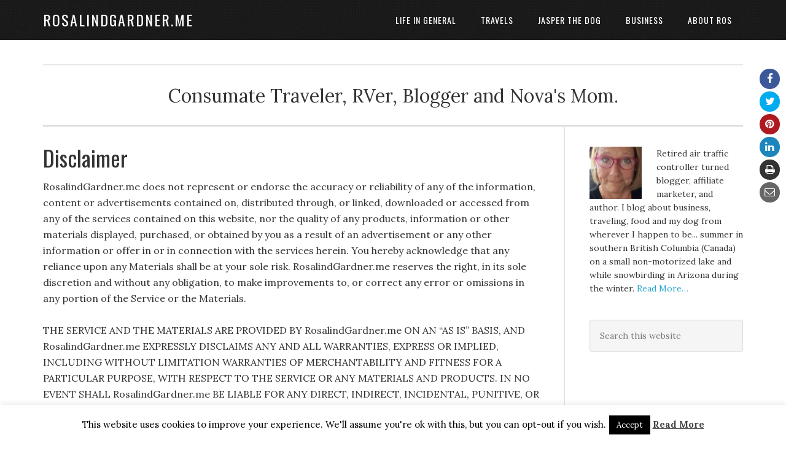

--- FILE ---
content_type: text/html; charset=UTF-8
request_url: https://rosalindgardner.me/disclaimer/
body_size: 68403
content:
<!DOCTYPE html>
<html lang="en-US">
<head >
<meta charset="UTF-8" />
<meta name="viewport" content="width=device-width, initial-scale=1" />
<meta name='robots' content='index, follow, max-video-preview:-1, max-snippet:-1, max-image-preview:large' />

	<!-- This site is optimized with the Yoast SEO plugin v19.11 - https://yoast.com/wordpress/plugins/seo/ -->
	<title>Disclaimer - RosalindGardner.me</title>
	<link rel="canonical" href="https://rosalindgardner.me/disclaimer/" />
	<meta property="og:locale" content="en_US" />
	<meta property="og:type" content="article" />
	<meta property="og:title" content="Disclaimer - RosalindGardner.me" />
	<meta property="og:description" content="RosalindGardner.me does not represent or endorse the accuracy or reliability of any of the information, content or advertisements contained on, distributed through, or linked, downloaded or accessed from any of the services contained on this website, nor the quality of any products, information or other materials displayed, purchased, or obtained by you as a result [&hellip;]" />
	<meta property="og:url" content="https://rosalindgardner.me/disclaimer/" />
	<meta property="og:site_name" content="RosalindGardner.me" />
	<meta property="article:publisher" content="https://www.facebook.com/rosalind.gardner.biz" />
	<meta property="article:modified_time" content="2010-10-02T16:29:15+00:00" />
	<meta name="twitter:card" content="summary_large_image" />
	<meta name="twitter:site" content="@rosalindgardner" />
	<meta name="twitter:label1" content="Est. reading time" />
	<meta name="twitter:data1" content="1 minute" />
	<script type="application/ld+json" class="yoast-schema-graph">{"@context":"https://schema.org","@graph":[{"@type":"WebPage","@id":"https://rosalindgardner.me/disclaimer/","url":"https://rosalindgardner.me/disclaimer/","name":"Disclaimer - RosalindGardner.me","isPartOf":{"@id":"https://rosalindgardner.me/#website"},"datePublished":"2010-01-21T03:27:00+00:00","dateModified":"2010-10-02T16:29:15+00:00","breadcrumb":{"@id":"https://rosalindgardner.me/disclaimer/#breadcrumb"},"inLanguage":"en-US","potentialAction":[{"@type":"ReadAction","target":["https://rosalindgardner.me/disclaimer/"]}]},{"@type":"BreadcrumbList","@id":"https://rosalindgardner.me/disclaimer/#breadcrumb","itemListElement":[{"@type":"ListItem","position":1,"name":"Home","item":"https://rosalindgardner.me/"},{"@type":"ListItem","position":2,"name":"Disclaimer"}]},{"@type":"WebSite","@id":"https://rosalindgardner.me/#website","url":"https://rosalindgardner.me/","name":"RosalindGardner.me","description":"Consumate Traveler, RVer, Blogger and Nova&#039;s Mom.","publisher":{"@id":"https://rosalindgardner.me/#/schema/person/00b185710fdeb5bf9a01568bce3def99"},"potentialAction":[{"@type":"SearchAction","target":{"@type":"EntryPoint","urlTemplate":"https://rosalindgardner.me/?s={search_term_string}"},"query-input":"required name=search_term_string"}],"inLanguage":"en-US"},{"@type":["Person","Organization"],"@id":"https://rosalindgardner.me/#/schema/person/00b185710fdeb5bf9a01568bce3def99","name":"Rosalind Gardner","image":{"@type":"ImageObject","inLanguage":"en-US","@id":"https://rosalindgardner.me/#/schema/person/image/","url":"https://rosalindgardner.me/wp-content/uploads/2020/07/ros-pink-glasses.jpg","contentUrl":"https://rosalindgardner.me/wp-content/uploads/2020/07/ros-pink-glasses.jpg","width":1625,"height":1464,"caption":"Rosalind Gardner"},"logo":{"@id":"https://rosalindgardner.me/#/schema/person/image/"},"description":"Retired air traffic controller turned blogger, affiliate marketer, and author. I blog about business, traveling, food and my dog from wherever I happen to be... summer in southern British Columbia (Canada) on a small non-motorized lake and while snowbirding in Arizona during the winter.","sameAs":["http://affiliatebloggerpro.com","https://www.facebook.com/rosalind.gardner.biz","https://twitter.com/rosalindgardner"]}]}</script>
	<!-- / Yoast SEO plugin. -->


<link rel='dns-prefetch' href='//apis.google.com' />
<link rel='dns-prefetch' href='//fonts.googleapis.com' />
<link rel="alternate" type="application/rss+xml" title="RosalindGardner.me &raquo; Feed" href="https://rosalindgardner.me/feed/" />
<link rel="alternate" type="application/rss+xml" title="RosalindGardner.me &raquo; Comments Feed" href="https://rosalindgardner.me/comments/feed/" />
<script type="text/javascript">
window._wpemojiSettings = {"baseUrl":"https:\/\/s.w.org\/images\/core\/emoji\/14.0.0\/72x72\/","ext":".png","svgUrl":"https:\/\/s.w.org\/images\/core\/emoji\/14.0.0\/svg\/","svgExt":".svg","source":{"concatemoji":"https:\/\/rosalindgardner.me\/wp-includes\/js\/wp-emoji-release.min.js?ver=6.1.9"}};
/*! This file is auto-generated */
!function(e,a,t){var n,r,o,i=a.createElement("canvas"),p=i.getContext&&i.getContext("2d");function s(e,t){var a=String.fromCharCode,e=(p.clearRect(0,0,i.width,i.height),p.fillText(a.apply(this,e),0,0),i.toDataURL());return p.clearRect(0,0,i.width,i.height),p.fillText(a.apply(this,t),0,0),e===i.toDataURL()}function c(e){var t=a.createElement("script");t.src=e,t.defer=t.type="text/javascript",a.getElementsByTagName("head")[0].appendChild(t)}for(o=Array("flag","emoji"),t.supports={everything:!0,everythingExceptFlag:!0},r=0;r<o.length;r++)t.supports[o[r]]=function(e){if(p&&p.fillText)switch(p.textBaseline="top",p.font="600 32px Arial",e){case"flag":return s([127987,65039,8205,9895,65039],[127987,65039,8203,9895,65039])?!1:!s([55356,56826,55356,56819],[55356,56826,8203,55356,56819])&&!s([55356,57332,56128,56423,56128,56418,56128,56421,56128,56430,56128,56423,56128,56447],[55356,57332,8203,56128,56423,8203,56128,56418,8203,56128,56421,8203,56128,56430,8203,56128,56423,8203,56128,56447]);case"emoji":return!s([129777,127995,8205,129778,127999],[129777,127995,8203,129778,127999])}return!1}(o[r]),t.supports.everything=t.supports.everything&&t.supports[o[r]],"flag"!==o[r]&&(t.supports.everythingExceptFlag=t.supports.everythingExceptFlag&&t.supports[o[r]]);t.supports.everythingExceptFlag=t.supports.everythingExceptFlag&&!t.supports.flag,t.DOMReady=!1,t.readyCallback=function(){t.DOMReady=!0},t.supports.everything||(n=function(){t.readyCallback()},a.addEventListener?(a.addEventListener("DOMContentLoaded",n,!1),e.addEventListener("load",n,!1)):(e.attachEvent("onload",n),a.attachEvent("onreadystatechange",function(){"complete"===a.readyState&&t.readyCallback()})),(e=t.source||{}).concatemoji?c(e.concatemoji):e.wpemoji&&e.twemoji&&(c(e.twemoji),c(e.wpemoji)))}(window,document,window._wpemojiSettings);
</script>
<style type="text/css">
img.wp-smiley,
img.emoji {
	display: inline !important;
	border: none !important;
	box-shadow: none !important;
	height: 1em !important;
	width: 1em !important;
	margin: 0 0.07em !important;
	vertical-align: -0.1em !important;
	background: none !important;
	padding: 0 !important;
}
</style>
	<link rel='stylesheet' id='eleven40-pro-theme-css' href='https://rosalindgardner.me/wp-content/themes/eleven40-pro/style.css?ver=2.0' type='text/css' media='all' />
<link rel='stylesheet' id='wp-block-library-css' href='https://rosalindgardner.me/wp-includes/css/dist/block-library/style.min.css?ver=6.1.9' type='text/css' media='all' />
<link rel='stylesheet' id='classic-theme-styles-css' href='https://rosalindgardner.me/wp-includes/css/classic-themes.min.css?ver=1' type='text/css' media='all' />
<style id='global-styles-inline-css' type='text/css'>
body{--wp--preset--color--black: #000000;--wp--preset--color--cyan-bluish-gray: #abb8c3;--wp--preset--color--white: #ffffff;--wp--preset--color--pale-pink: #f78da7;--wp--preset--color--vivid-red: #cf2e2e;--wp--preset--color--luminous-vivid-orange: #ff6900;--wp--preset--color--luminous-vivid-amber: #fcb900;--wp--preset--color--light-green-cyan: #7bdcb5;--wp--preset--color--vivid-green-cyan: #00d084;--wp--preset--color--pale-cyan-blue: #8ed1fc;--wp--preset--color--vivid-cyan-blue: #0693e3;--wp--preset--color--vivid-purple: #9b51e0;--wp--preset--gradient--vivid-cyan-blue-to-vivid-purple: linear-gradient(135deg,rgba(6,147,227,1) 0%,rgb(155,81,224) 100%);--wp--preset--gradient--light-green-cyan-to-vivid-green-cyan: linear-gradient(135deg,rgb(122,220,180) 0%,rgb(0,208,130) 100%);--wp--preset--gradient--luminous-vivid-amber-to-luminous-vivid-orange: linear-gradient(135deg,rgba(252,185,0,1) 0%,rgba(255,105,0,1) 100%);--wp--preset--gradient--luminous-vivid-orange-to-vivid-red: linear-gradient(135deg,rgba(255,105,0,1) 0%,rgb(207,46,46) 100%);--wp--preset--gradient--very-light-gray-to-cyan-bluish-gray: linear-gradient(135deg,rgb(238,238,238) 0%,rgb(169,184,195) 100%);--wp--preset--gradient--cool-to-warm-spectrum: linear-gradient(135deg,rgb(74,234,220) 0%,rgb(151,120,209) 20%,rgb(207,42,186) 40%,rgb(238,44,130) 60%,rgb(251,105,98) 80%,rgb(254,248,76) 100%);--wp--preset--gradient--blush-light-purple: linear-gradient(135deg,rgb(255,206,236) 0%,rgb(152,150,240) 100%);--wp--preset--gradient--blush-bordeaux: linear-gradient(135deg,rgb(254,205,165) 0%,rgb(254,45,45) 50%,rgb(107,0,62) 100%);--wp--preset--gradient--luminous-dusk: linear-gradient(135deg,rgb(255,203,112) 0%,rgb(199,81,192) 50%,rgb(65,88,208) 100%);--wp--preset--gradient--pale-ocean: linear-gradient(135deg,rgb(255,245,203) 0%,rgb(182,227,212) 50%,rgb(51,167,181) 100%);--wp--preset--gradient--electric-grass: linear-gradient(135deg,rgb(202,248,128) 0%,rgb(113,206,126) 100%);--wp--preset--gradient--midnight: linear-gradient(135deg,rgb(2,3,129) 0%,rgb(40,116,252) 100%);--wp--preset--duotone--dark-grayscale: url('#wp-duotone-dark-grayscale');--wp--preset--duotone--grayscale: url('#wp-duotone-grayscale');--wp--preset--duotone--purple-yellow: url('#wp-duotone-purple-yellow');--wp--preset--duotone--blue-red: url('#wp-duotone-blue-red');--wp--preset--duotone--midnight: url('#wp-duotone-midnight');--wp--preset--duotone--magenta-yellow: url('#wp-duotone-magenta-yellow');--wp--preset--duotone--purple-green: url('#wp-duotone-purple-green');--wp--preset--duotone--blue-orange: url('#wp-duotone-blue-orange');--wp--preset--font-size--small: 13px;--wp--preset--font-size--medium: 20px;--wp--preset--font-size--large: 36px;--wp--preset--font-size--x-large: 42px;--wp--preset--spacing--20: 0.44rem;--wp--preset--spacing--30: 0.67rem;--wp--preset--spacing--40: 1rem;--wp--preset--spacing--50: 1.5rem;--wp--preset--spacing--60: 2.25rem;--wp--preset--spacing--70: 3.38rem;--wp--preset--spacing--80: 5.06rem;}:where(.is-layout-flex){gap: 0.5em;}body .is-layout-flow > .alignleft{float: left;margin-inline-start: 0;margin-inline-end: 2em;}body .is-layout-flow > .alignright{float: right;margin-inline-start: 2em;margin-inline-end: 0;}body .is-layout-flow > .aligncenter{margin-left: auto !important;margin-right: auto !important;}body .is-layout-constrained > .alignleft{float: left;margin-inline-start: 0;margin-inline-end: 2em;}body .is-layout-constrained > .alignright{float: right;margin-inline-start: 2em;margin-inline-end: 0;}body .is-layout-constrained > .aligncenter{margin-left: auto !important;margin-right: auto !important;}body .is-layout-constrained > :where(:not(.alignleft):not(.alignright):not(.alignfull)){max-width: var(--wp--style--global--content-size);margin-left: auto !important;margin-right: auto !important;}body .is-layout-constrained > .alignwide{max-width: var(--wp--style--global--wide-size);}body .is-layout-flex{display: flex;}body .is-layout-flex{flex-wrap: wrap;align-items: center;}body .is-layout-flex > *{margin: 0;}:where(.wp-block-columns.is-layout-flex){gap: 2em;}.has-black-color{color: var(--wp--preset--color--black) !important;}.has-cyan-bluish-gray-color{color: var(--wp--preset--color--cyan-bluish-gray) !important;}.has-white-color{color: var(--wp--preset--color--white) !important;}.has-pale-pink-color{color: var(--wp--preset--color--pale-pink) !important;}.has-vivid-red-color{color: var(--wp--preset--color--vivid-red) !important;}.has-luminous-vivid-orange-color{color: var(--wp--preset--color--luminous-vivid-orange) !important;}.has-luminous-vivid-amber-color{color: var(--wp--preset--color--luminous-vivid-amber) !important;}.has-light-green-cyan-color{color: var(--wp--preset--color--light-green-cyan) !important;}.has-vivid-green-cyan-color{color: var(--wp--preset--color--vivid-green-cyan) !important;}.has-pale-cyan-blue-color{color: var(--wp--preset--color--pale-cyan-blue) !important;}.has-vivid-cyan-blue-color{color: var(--wp--preset--color--vivid-cyan-blue) !important;}.has-vivid-purple-color{color: var(--wp--preset--color--vivid-purple) !important;}.has-black-background-color{background-color: var(--wp--preset--color--black) !important;}.has-cyan-bluish-gray-background-color{background-color: var(--wp--preset--color--cyan-bluish-gray) !important;}.has-white-background-color{background-color: var(--wp--preset--color--white) !important;}.has-pale-pink-background-color{background-color: var(--wp--preset--color--pale-pink) !important;}.has-vivid-red-background-color{background-color: var(--wp--preset--color--vivid-red) !important;}.has-luminous-vivid-orange-background-color{background-color: var(--wp--preset--color--luminous-vivid-orange) !important;}.has-luminous-vivid-amber-background-color{background-color: var(--wp--preset--color--luminous-vivid-amber) !important;}.has-light-green-cyan-background-color{background-color: var(--wp--preset--color--light-green-cyan) !important;}.has-vivid-green-cyan-background-color{background-color: var(--wp--preset--color--vivid-green-cyan) !important;}.has-pale-cyan-blue-background-color{background-color: var(--wp--preset--color--pale-cyan-blue) !important;}.has-vivid-cyan-blue-background-color{background-color: var(--wp--preset--color--vivid-cyan-blue) !important;}.has-vivid-purple-background-color{background-color: var(--wp--preset--color--vivid-purple) !important;}.has-black-border-color{border-color: var(--wp--preset--color--black) !important;}.has-cyan-bluish-gray-border-color{border-color: var(--wp--preset--color--cyan-bluish-gray) !important;}.has-white-border-color{border-color: var(--wp--preset--color--white) !important;}.has-pale-pink-border-color{border-color: var(--wp--preset--color--pale-pink) !important;}.has-vivid-red-border-color{border-color: var(--wp--preset--color--vivid-red) !important;}.has-luminous-vivid-orange-border-color{border-color: var(--wp--preset--color--luminous-vivid-orange) !important;}.has-luminous-vivid-amber-border-color{border-color: var(--wp--preset--color--luminous-vivid-amber) !important;}.has-light-green-cyan-border-color{border-color: var(--wp--preset--color--light-green-cyan) !important;}.has-vivid-green-cyan-border-color{border-color: var(--wp--preset--color--vivid-green-cyan) !important;}.has-pale-cyan-blue-border-color{border-color: var(--wp--preset--color--pale-cyan-blue) !important;}.has-vivid-cyan-blue-border-color{border-color: var(--wp--preset--color--vivid-cyan-blue) !important;}.has-vivid-purple-border-color{border-color: var(--wp--preset--color--vivid-purple) !important;}.has-vivid-cyan-blue-to-vivid-purple-gradient-background{background: var(--wp--preset--gradient--vivid-cyan-blue-to-vivid-purple) !important;}.has-light-green-cyan-to-vivid-green-cyan-gradient-background{background: var(--wp--preset--gradient--light-green-cyan-to-vivid-green-cyan) !important;}.has-luminous-vivid-amber-to-luminous-vivid-orange-gradient-background{background: var(--wp--preset--gradient--luminous-vivid-amber-to-luminous-vivid-orange) !important;}.has-luminous-vivid-orange-to-vivid-red-gradient-background{background: var(--wp--preset--gradient--luminous-vivid-orange-to-vivid-red) !important;}.has-very-light-gray-to-cyan-bluish-gray-gradient-background{background: var(--wp--preset--gradient--very-light-gray-to-cyan-bluish-gray) !important;}.has-cool-to-warm-spectrum-gradient-background{background: var(--wp--preset--gradient--cool-to-warm-spectrum) !important;}.has-blush-light-purple-gradient-background{background: var(--wp--preset--gradient--blush-light-purple) !important;}.has-blush-bordeaux-gradient-background{background: var(--wp--preset--gradient--blush-bordeaux) !important;}.has-luminous-dusk-gradient-background{background: var(--wp--preset--gradient--luminous-dusk) !important;}.has-pale-ocean-gradient-background{background: var(--wp--preset--gradient--pale-ocean) !important;}.has-electric-grass-gradient-background{background: var(--wp--preset--gradient--electric-grass) !important;}.has-midnight-gradient-background{background: var(--wp--preset--gradient--midnight) !important;}.has-small-font-size{font-size: var(--wp--preset--font-size--small) !important;}.has-medium-font-size{font-size: var(--wp--preset--font-size--medium) !important;}.has-large-font-size{font-size: var(--wp--preset--font-size--large) !important;}.has-x-large-font-size{font-size: var(--wp--preset--font-size--x-large) !important;}
.wp-block-navigation a:where(:not(.wp-element-button)){color: inherit;}
:where(.wp-block-columns.is-layout-flex){gap: 2em;}
.wp-block-pullquote{font-size: 1.5em;line-height: 1.6;}
</style>
<link rel='stylesheet' id='cookie-law-info-css' href='https://rosalindgardner.me/wp-content/plugins/cookie-law-info/legacy/public/css/cookie-law-info-public.css?ver=3.0.6' type='text/css' media='all' />
<link rel='stylesheet' id='cookie-law-info-gdpr-css' href='https://rosalindgardner.me/wp-content/plugins/cookie-law-info/legacy/public/css/cookie-law-info-gdpr.css?ver=3.0.6' type='text/css' media='all' />
<link rel='stylesheet' id='isf_style-css' href='https://rosalindgardner.me/wp-content/plugins/indeed-social-media/social_follow/files/css/style-frond_end.css?ver=6.1.9' type='text/css' media='all' />
<link rel='stylesheet' id='isf_pack_social_follow-css' href='https://rosalindgardner.me/wp-content/plugins/indeed-social-media/social_follow/files/css/pack_social_follow.css?ver=6.1.9' type='text/css' media='all' />
<link rel='stylesheet' id='ism_font-awesome-css' href='https://rosalindgardner.me/wp-content/plugins/indeed-social-media/files/css/font-awesome.css?ver=6.1.9' type='text/css' media='all' />
<link rel='stylesheet' id='ism_total_css-css' href='https://rosalindgardner.me/wp-content/plugins/indeed-social-media/files/css/sections/total.css?ver=6.1.9' type='text/css' media='all' />
<link rel='stylesheet' id='ism_popup_css-css' href='https://rosalindgardner.me/wp-content/plugins/indeed-social-media/files/css/sections/popup.css?ver=6.1.9' type='text/css' media='all' />
<link rel='stylesheet' id='ism_after_share_css-css' href='https://rosalindgardner.me/wp-content/plugins/indeed-social-media/files/css/sections/after_share.css?ver=6.1.9' type='text/css' media='all' />
<link rel='stylesheet' id='ism_slidein_css-css' href='https://rosalindgardner.me/wp-content/plugins/indeed-social-media/files/css/sections/slidein.css?ver=6.1.9' type='text/css' media='all' />
<link rel='stylesheet' id='ism_email_pinterest_popup_css-css' href='https://rosalindgardner.me/wp-content/plugins/indeed-social-media/files/css/sections/email_pinterest_popup.css?ver=6.1.9' type='text/css' media='all' />
<link rel='stylesheet' id='ism_box_colors_css-css' href='https://rosalindgardner.me/wp-content/plugins/indeed-social-media/files/css/sections/box_colors.css?ver=6.1.9' type='text/css' media='all' />
<link rel='stylesheet' id='ism_style-css' href='https://rosalindgardner.me/wp-content/plugins/indeed-social-media/files/css/style-front_end.css?ver=6.1.9' type='text/css' media='all' />
<link rel='stylesheet' id='ism_mobile_css-css' href='https://rosalindgardner.me/wp-content/plugins/indeed-social-media/files/css/sections/mobile.css?ver=6.1.9' type='text/css' media='all' />
<link rel='stylesheet' id='ism_templates-css' href='https://rosalindgardner.me/wp-content/plugins/indeed-social-media/files/css/templates.css?ver=6.1.9' type='text/css' media='all' />
<link rel='stylesheet' id='ism_lockers-css' href='https://rosalindgardner.me/wp-content/plugins/indeed-social-media/lockers/lockers.css?ver=6.1.9' type='text/css' media='all' />
<link rel='stylesheet' id='ism_show_effects_css-css' href='https://rosalindgardner.me/wp-content/plugins/indeed-social-media/files/css/animate.css?ver=6.1.9' type='text/css' media='all' />
<link rel='stylesheet' id='google-font-css' href='//fonts.googleapis.com/css?family=Lora%3A400%2C700%7COswald%3A400&#038;ver=3.4.0' type='text/css' media='all' />
<script type='text/javascript' src='https://rosalindgardner.me/wp-includes/js/jquery/jquery.min.js?ver=3.6.1' id='jquery-core-js'></script>
<script type='text/javascript' src='https://rosalindgardner.me/wp-includes/js/jquery/jquery-migrate.min.js?ver=3.3.2' id='jquery-migrate-js'></script>
<script type='text/javascript' id='cookie-law-info-js-extra'>
/* <![CDATA[ */
var Cli_Data = {"nn_cookie_ids":[],"cookielist":[],"non_necessary_cookies":[],"ccpaEnabled":"","ccpaRegionBased":"","ccpaBarEnabled":"","strictlyEnabled":["necessary","obligatoire"],"ccpaType":"gdpr","js_blocking":"","custom_integration":"","triggerDomRefresh":"","secure_cookies":""};
var cli_cookiebar_settings = {"animate_speed_hide":"500","animate_speed_show":"500","background":"#FFF","border":"#b1a6a6c2","border_on":"","button_1_button_colour":"#000","button_1_button_hover":"#000000","button_1_link_colour":"#fff","button_1_as_button":"1","button_1_new_win":"","button_2_button_colour":"#333","button_2_button_hover":"#292929","button_2_link_colour":"#444","button_2_as_button":"","button_2_hidebar":"","button_3_button_colour":"#000","button_3_button_hover":"#000000","button_3_link_colour":"#fff","button_3_as_button":"1","button_3_new_win":"","button_4_button_colour":"#000","button_4_button_hover":"#000000","button_4_link_colour":"#fff","button_4_as_button":"1","button_7_button_colour":"#61a229","button_7_button_hover":"#4e8221","button_7_link_colour":"#fff","button_7_as_button":"1","button_7_new_win":"","font_family":"inherit","header_fix":"","notify_animate_hide":"1","notify_animate_show":"","notify_div_id":"#cookie-law-info-bar","notify_position_horizontal":"right","notify_position_vertical":"bottom","scroll_close":"","scroll_close_reload":"","accept_close_reload":"","reject_close_reload":"","showagain_tab":"1","showagain_background":"#fff","showagain_border":"#000","showagain_div_id":"#cookie-law-info-again","showagain_x_position":"100px","text":"#000","show_once_yn":"","show_once":"10000","logging_on":"","as_popup":"","popup_overlay":"1","bar_heading_text":"","cookie_bar_as":"banner","popup_showagain_position":"bottom-right","widget_position":"left"};
var log_object = {"ajax_url":"https:\/\/rosalindgardner.me\/wp-admin\/admin-ajax.php"};
/* ]]> */
</script>
<script type='text/javascript' src='https://rosalindgardner.me/wp-content/plugins/cookie-law-info/legacy/public/js/cookie-law-info-public.js?ver=3.0.6' id='cookie-law-info-js'></script>
<script type='text/javascript' src='https://rosalindgardner.me/wp-content/plugins/indeed-social-media/files/js/json2.js' id='ism_json2-js'></script>
<script type='text/javascript' src='https://rosalindgardner.me/wp-content/plugins/indeed-social-media/files/js/jstorage.js' id='ism_jstorage-js'></script>
<script type='text/javascript' src='https://rosalindgardner.me/wp-content/plugins/indeed-social-media/files/js/front_end_header.js' id='ism_front_end_h-js'></script>
<script type='text/javascript' src='https://apis.google.com/js/plusone.js' id='ism_plusone-js'></script>
<script type='text/javascript' id='ism_front_end_f-js-extra'>
/* <![CDATA[ */
var ism_base_path = "https:\/\/rosalindgardner.me";
/* ]]> */
</script>
<script type='text/javascript' src='https://rosalindgardner.me/wp-content/plugins/indeed-social-media/files/js/front_end_footer.js' id='ism_front_end_f-js'></script>
<link rel="https://api.w.org/" href="https://rosalindgardner.me/wp-json/" /><link rel="alternate" type="application/json" href="https://rosalindgardner.me/wp-json/wp/v2/pages/286" /><link rel="EditURI" type="application/rsd+xml" title="RSD" href="https://rosalindgardner.me/xmlrpc.php?rsd" />
<link rel="wlwmanifest" type="application/wlwmanifest+xml" href="https://rosalindgardner.me/wp-includes/wlwmanifest.xml" />
<meta name="generator" content="WordPress 6.1.9" />
<link rel='shortlink' href='https://rosalindgardner.me/?p=286' />
<link rel="alternate" type="application/json+oembed" href="https://rosalindgardner.me/wp-json/oembed/1.0/embed?url=https%3A%2F%2Frosalindgardner.me%2Fdisclaimer%2F" />
<link rel="alternate" type="text/xml+oembed" href="https://rosalindgardner.me/wp-json/oembed/1.0/embed?url=https%3A%2F%2Frosalindgardner.me%2Fdisclaimer%2F&#038;format=xml" />
<meta name="twitter:card" content="photo" />
<meta name="twitter:image:src" id="twitter_meta_img" content="">
<meta name="twitter:url" content="https://rosalindgardner.me" />
				<script type="text/javascript" async defer data-pin-color="red" 
		 data-pin-hover="true" src="https://rosalindgardner.me/wp-content/plugins/pinterest-pin-it-button-on-image-hover-and-post/js/pinit.js"></script>
		<style>.ez-toc-container-direction {direction: ltr;}.ez-toc-counter ul{counter-reset: item;}.ez-toc-counter nav ul li a::before {content: counters(item, ".", decimal) ". ";display: inline-block;counter-increment: item;flex-grow: 0;flex-shrink: 0;margin-right: .2em; float: left;}.ez-toc-widget-direction {direction: ltr;}.ez-toc-widget-container ul{counter-reset: item;}.ez-toc-widget-container nav ul li a::before {content: counters(item, ".", decimal) ". ";display: inline-block;counter-increment: item;flex-grow: 0;flex-shrink: 0;margin-right: .2em; float: left;}</style><link rel="pingback" href="https://rosalindgardner.me/xmlrpc.php" />
<!-- Global site tag (gtag.js) - Google Analytics -->
<script async src="https://www.googletagmanager.com/gtag/js?id=UA-561140-15"></script>
<script>
  window.dataLayer = window.dataLayer || [];
  function gtag(){dataLayer.push(arguments);}
  gtag('js', new Date());

  gtag('config', 'UA-561140-15');
</script>

<script async src="http://pagead2.googlesyndication.com/pagead/js/adsbygoogle.js"></script>
<script>
(adsbygoogle = window.adsbygoogle || []).push({
google_ad_client: "ca-pub-9027901768477455",
enable_page_level_ads: true,
tag_partner: "genesis"
});
</script><link rel="icon" href="https://rosalindgardner.me/wp-content/uploads/2019/01/cropped-android-chrome-512x512-32x32.png" sizes="32x32" />
<link rel="icon" href="https://rosalindgardner.me/wp-content/uploads/2019/01/cropped-android-chrome-512x512-192x192.png" sizes="192x192" />
<link rel="apple-touch-icon" href="https://rosalindgardner.me/wp-content/uploads/2019/01/cropped-android-chrome-512x512-180x180.png" />
<meta name="msapplication-TileImage" content="https://rosalindgardner.me/wp-content/uploads/2019/01/cropped-android-chrome-512x512-270x270.png" />
</head>
<body class="page-template-default page page-id-286 content-sidebar genesis-breadcrumbs-hidden genesis-footer-widgets-visible eleven40-pro-blue"><svg xmlns="http://www.w3.org/2000/svg" viewBox="0 0 0 0" width="0" height="0" focusable="false" role="none" style="visibility: hidden; position: absolute; left: -9999px; overflow: hidden;" ><defs><filter id="wp-duotone-dark-grayscale"><feColorMatrix color-interpolation-filters="sRGB" type="matrix" values=" .299 .587 .114 0 0 .299 .587 .114 0 0 .299 .587 .114 0 0 .299 .587 .114 0 0 " /><feComponentTransfer color-interpolation-filters="sRGB" ><feFuncR type="table" tableValues="0 0.49803921568627" /><feFuncG type="table" tableValues="0 0.49803921568627" /><feFuncB type="table" tableValues="0 0.49803921568627" /><feFuncA type="table" tableValues="1 1" /></feComponentTransfer><feComposite in2="SourceGraphic" operator="in" /></filter></defs></svg><svg xmlns="http://www.w3.org/2000/svg" viewBox="0 0 0 0" width="0" height="0" focusable="false" role="none" style="visibility: hidden; position: absolute; left: -9999px; overflow: hidden;" ><defs><filter id="wp-duotone-grayscale"><feColorMatrix color-interpolation-filters="sRGB" type="matrix" values=" .299 .587 .114 0 0 .299 .587 .114 0 0 .299 .587 .114 0 0 .299 .587 .114 0 0 " /><feComponentTransfer color-interpolation-filters="sRGB" ><feFuncR type="table" tableValues="0 1" /><feFuncG type="table" tableValues="0 1" /><feFuncB type="table" tableValues="0 1" /><feFuncA type="table" tableValues="1 1" /></feComponentTransfer><feComposite in2="SourceGraphic" operator="in" /></filter></defs></svg><svg xmlns="http://www.w3.org/2000/svg" viewBox="0 0 0 0" width="0" height="0" focusable="false" role="none" style="visibility: hidden; position: absolute; left: -9999px; overflow: hidden;" ><defs><filter id="wp-duotone-purple-yellow"><feColorMatrix color-interpolation-filters="sRGB" type="matrix" values=" .299 .587 .114 0 0 .299 .587 .114 0 0 .299 .587 .114 0 0 .299 .587 .114 0 0 " /><feComponentTransfer color-interpolation-filters="sRGB" ><feFuncR type="table" tableValues="0.54901960784314 0.98823529411765" /><feFuncG type="table" tableValues="0 1" /><feFuncB type="table" tableValues="0.71764705882353 0.25490196078431" /><feFuncA type="table" tableValues="1 1" /></feComponentTransfer><feComposite in2="SourceGraphic" operator="in" /></filter></defs></svg><svg xmlns="http://www.w3.org/2000/svg" viewBox="0 0 0 0" width="0" height="0" focusable="false" role="none" style="visibility: hidden; position: absolute; left: -9999px; overflow: hidden;" ><defs><filter id="wp-duotone-blue-red"><feColorMatrix color-interpolation-filters="sRGB" type="matrix" values=" .299 .587 .114 0 0 .299 .587 .114 0 0 .299 .587 .114 0 0 .299 .587 .114 0 0 " /><feComponentTransfer color-interpolation-filters="sRGB" ><feFuncR type="table" tableValues="0 1" /><feFuncG type="table" tableValues="0 0.27843137254902" /><feFuncB type="table" tableValues="0.5921568627451 0.27843137254902" /><feFuncA type="table" tableValues="1 1" /></feComponentTransfer><feComposite in2="SourceGraphic" operator="in" /></filter></defs></svg><svg xmlns="http://www.w3.org/2000/svg" viewBox="0 0 0 0" width="0" height="0" focusable="false" role="none" style="visibility: hidden; position: absolute; left: -9999px; overflow: hidden;" ><defs><filter id="wp-duotone-midnight"><feColorMatrix color-interpolation-filters="sRGB" type="matrix" values=" .299 .587 .114 0 0 .299 .587 .114 0 0 .299 .587 .114 0 0 .299 .587 .114 0 0 " /><feComponentTransfer color-interpolation-filters="sRGB" ><feFuncR type="table" tableValues="0 0" /><feFuncG type="table" tableValues="0 0.64705882352941" /><feFuncB type="table" tableValues="0 1" /><feFuncA type="table" tableValues="1 1" /></feComponentTransfer><feComposite in2="SourceGraphic" operator="in" /></filter></defs></svg><svg xmlns="http://www.w3.org/2000/svg" viewBox="0 0 0 0" width="0" height="0" focusable="false" role="none" style="visibility: hidden; position: absolute; left: -9999px; overflow: hidden;" ><defs><filter id="wp-duotone-magenta-yellow"><feColorMatrix color-interpolation-filters="sRGB" type="matrix" values=" .299 .587 .114 0 0 .299 .587 .114 0 0 .299 .587 .114 0 0 .299 .587 .114 0 0 " /><feComponentTransfer color-interpolation-filters="sRGB" ><feFuncR type="table" tableValues="0.78039215686275 1" /><feFuncG type="table" tableValues="0 0.94901960784314" /><feFuncB type="table" tableValues="0.35294117647059 0.47058823529412" /><feFuncA type="table" tableValues="1 1" /></feComponentTransfer><feComposite in2="SourceGraphic" operator="in" /></filter></defs></svg><svg xmlns="http://www.w3.org/2000/svg" viewBox="0 0 0 0" width="0" height="0" focusable="false" role="none" style="visibility: hidden; position: absolute; left: -9999px; overflow: hidden;" ><defs><filter id="wp-duotone-purple-green"><feColorMatrix color-interpolation-filters="sRGB" type="matrix" values=" .299 .587 .114 0 0 .299 .587 .114 0 0 .299 .587 .114 0 0 .299 .587 .114 0 0 " /><feComponentTransfer color-interpolation-filters="sRGB" ><feFuncR type="table" tableValues="0.65098039215686 0.40392156862745" /><feFuncG type="table" tableValues="0 1" /><feFuncB type="table" tableValues="0.44705882352941 0.4" /><feFuncA type="table" tableValues="1 1" /></feComponentTransfer><feComposite in2="SourceGraphic" operator="in" /></filter></defs></svg><svg xmlns="http://www.w3.org/2000/svg" viewBox="0 0 0 0" width="0" height="0" focusable="false" role="none" style="visibility: hidden; position: absolute; left: -9999px; overflow: hidden;" ><defs><filter id="wp-duotone-blue-orange"><feColorMatrix color-interpolation-filters="sRGB" type="matrix" values=" .299 .587 .114 0 0 .299 .587 .114 0 0 .299 .587 .114 0 0 .299 .587 .114 0 0 " /><feComponentTransfer color-interpolation-filters="sRGB" ><feFuncR type="table" tableValues="0.098039215686275 1" /><feFuncG type="table" tableValues="0 0.66274509803922" /><feFuncB type="table" tableValues="0.84705882352941 0.41960784313725" /><feFuncA type="table" tableValues="1 1" /></feComponentTransfer><feComposite in2="SourceGraphic" operator="in" /></filter></defs></svg><div class="site-container"><header class="site-header"><div class="wrap"><div class="title-area"><p class="site-title"><a href="https://rosalindgardner.me/">RosalindGardner.me</a></p></div><div class="widget-area header-widget-area"><section id="nav_menu-6" class="widget widget_nav_menu"><div class="widget-wrap"><nav class="nav-header"><ul id="menu-custom" class="menu genesis-nav-menu"><li id="menu-item-23557" class="menu-item menu-item-type-taxonomy menu-item-object-category menu-item-has-children menu-item-23557"><a href="https://rosalindgardner.me/life/"><span >Life in General</span></a>
<ul class="sub-menu">
	<li id="menu-item-23555" class="menu-item menu-item-type-taxonomy menu-item-object-category menu-item-23555"><a href="https://rosalindgardner.me/life-on-the-lake/"><span >Lake Life</span></a></li>
	<li id="menu-item-23558" class="menu-item menu-item-type-taxonomy menu-item-object-category menu-item-23558"><a href="https://rosalindgardner.me/musings/"><span >Musings</span></a></li>
	<li id="menu-item-23556" class="menu-item menu-item-type-taxonomy menu-item-object-category menu-item-23556"><a href="https://rosalindgardner.me/rants/"><span >Rants</span></a></li>
	<li id="menu-item-3151" class="menu-item menu-item-type-taxonomy menu-item-object-category menu-item-3151"><a href="https://rosalindgardner.me/stuff-i-like/"><span >Stuff I Like</span></a></li>
</ul>
</li>
<li id="menu-item-22796" class="menu-item menu-item-type-taxonomy menu-item-object-category menu-item-has-children menu-item-22796"><a href="https://rosalindgardner.me/my-travels/"><span >Travels</span></a>
<ul class="sub-menu">
	<li id="menu-item-22795" class="menu-item menu-item-type-taxonomy menu-item-object-category menu-item-22795"><a href="https://rosalindgardner.me/rving/"><span >RVing</span></a></li>
</ul>
</li>
<li id="menu-item-23192" class="menu-item menu-item-type-taxonomy menu-item-object-category menu-item-23192"><a href="https://rosalindgardner.me/pets/"><span >Jasper the Dog</span></a></li>
<li id="menu-item-22744" class="menu-item menu-item-type-custom menu-item-object-custom menu-item-has-children menu-item-22744"><a href="http://rosalindgardner.com" class="external" rel="nofollow" target="_blank"><span >Business</span></a>
<ul class="sub-menu">
	<li id="menu-item-22741" class="menu-item menu-item-type-custom menu-item-object-custom menu-item-22741"><a href="http://rosalindgardner.com/blog/about-rosalind-gardner/rosalinds-books/" class="external" rel="nofollow" target="_blank"><span >Books</span></a></li>
	<li id="menu-item-22751" class="menu-item menu-item-type-custom menu-item-object-custom menu-item-22751"><a href="http://rosalindgardner.com/blog/about-rosalind-gardner/my-business-chronology/" class="external" rel="nofollow" target="_blank"><span >My Business Chronology</span></a></li>
</ul>
</li>
<li id="menu-item-3149" class="menu-item menu-item-type-post_type menu-item-object-page menu-item-3149"><a href="https://rosalindgardner.me/about-ros/"><span >About Ros</span></a></li>
</ul></nav></div></section>
</div><script data-ad-client="ca-pub-9027901768477455" async src="https://pagead2.googlesyndication.com/pagead/js/adsbygoogle.js"></script></div></header><div class="site-inner"><div class="wrap"><p class="site-description">Consumate Traveler, RVer, Blogger and Nova&#039;s Mom.</p><div class="content-sidebar-wrap"><main class="content"><article class="post-286 page type-page status-publish entry" aria-label="Disclaimer"><header class="entry-header"><h1 class="entry-title">Disclaimer</h1>
</header><div class="entry-content"><p>RosalindGardner.me does not represent or endorse the accuracy or reliability of any of the information, content or advertisements  contained on, distributed through, or linked, downloaded or accessed from any of the services contained on this website, nor the quality of any products, information or other materials displayed, purchased, or obtained by you as a result of an advertisement or any other information or offer in or in connection with the services herein. You hereby acknowledge that any reliance upon any Materials shall be at your sole risk. RosalindGardner.me reserves the right, in its sole discretion and without any obligation, to make improvements to, or correct any error or omissions in any portion of the Service or the Materials.</p>
<p>THE SERVICE AND THE MATERIALS ARE PROVIDED BY RosalindGardner.me ON AN &#8220;AS IS&#8221; BASIS, AND RosalindGardner.me EXPRESSLY DISCLAIMS ANY AND ALL WARRANTIES, EXPRESS OR IMPLIED, INCLUDING WITHOUT LIMITATION WARRANTIES OF MERCHANTABILITY AND FITNESS FOR A PARTICULAR PURPOSE, WITH RESPECT TO THE SERVICE OR ANY MATERIALS AND PRODUCTS. IN NO EVENT SHALL RosalindGardner.me BE LIABLE FOR ANY DIRECT, INDIRECT, INCIDENTAL, PUNITIVE, OR CONSEQUENTIAL DAMAGES OF ANY KIND WHATSOEVER WITH RESPECT TO THE SERVICE, THE MATERIALS AND THE PRODUCTS.</p>
<p>RosalindGardner.me respects the rights (including the intellectual property rights) of others, and we ask our users to do the same. RosalindGardner.me may, in appropriate circumstances and in its sole discretion, terminate the accounts of users that infringe or otherwise violate such rights of others.</p>
<p><a href="//www.pinterest.com/pin/create/button/" data-pin-do="buttonBookmark" data-pin-color="red" data-pin-height="128" class="external" rel="nofollow" target="_blank"><img src="//assets.pinterest.com/images/pidgets/pinit_fg_en_rect_red_28.png" /></a></p><style>
                #indeed_sm_wrap_2581{
            top : 20px;left : 20px;}#indeed_sm_wrap_2581 .ism_item{
               }#indeed_sm_wrap_2581 .ism_item_wrapper{
				display: inline-block;}#indeed_sm_wrap_2581 {
					display:block;
					text-align:center
				}</style><div class="ism_wrap ism_template_2  ism-content-display" id="indeed_sm_wrap_2581" style="" ><div id="fb_desc-1928" data-ism_description="RosalindGardner.me does not represent or endorse the accuracy or reliability of any of the information, content or advertisements  contained on, distributed through, or linked, downloaded or accessed from any of the services contained on this website, nor the quality of any products, information or other materials displayed, purchased, or ..." style="display:none;"></div><input type="hidden" value="&amp;url=https://rosalindgardner.me/disclaimer/&amp;title=Disclaimer&amp;description=RosalindGardner.me does not represent or endorse the accuracy or reliability of any of the information, content or advertisements  contained on, distributed through, or linked, downloaded or accessed from any of the services contained on this website, nor the quality of any products, information or other materials displayed, purchased, or ..." id="pin_hide_info_4349"/><input type="hidden" value="http://rosalindgardner.me/wp-content/plugins/indeed-social-media/files/images/wordpress-logo.png" id="pin_default_feat_img_4349" /><a href="javascript:void(0)" class="ism_link" onClick="shareFacebookWI('https://rosalindgardner.me/disclaimer/','Disclaimer', '0', '0', '#fb_desc-1928');ism_fake_increment('.facebook_share_count', 'facebook', 'https://rosalindgardner.me/disclaimer/');"><div class="ism_item_wrapper"><div class="ism_item ism_box_facebook"><i class="fa-ism fa-facebook-ism"></i><div class="clear"></div></div></div></a><a href="javascript:void(0)" class="ism_link" onClick="ism_fake_increment('.twitter_share_count', 'twitter', 'https://rosalindgardner.me/disclaimer/');return !window.open('https://twitter.com/intent/tweet?text=Disclaimer https://rosalindgardner.me/disclaimer/ %40rosalindgardner', '', 'width=700,height=313');"><div class="ism_item_wrapper"><div class="ism_item ism_box_twitter"><i class="fa-ism fa-twitter-ism"></i><div class="clear"></div></div></div></a><a href="javascript:void(0)" class="ism_link" onClick="indeedPinterestPopUp(4349);ism_fake_increment('.pinterest_share_count', 'pinterest', 'https://rosalindgardner.me/disclaimer/');"><div class="ism_item_wrapper"><div class="ism_item ism_box_pinterest"><i class="fa-ism fa-pinterest-ism"></i><div class="clear"></div></div></div></a><a href="http://www.linkedin.com/shareArticle?mini=true&amp;url=https://rosalindgardner.me/disclaimer/&title=Disclaimer&summary=RosalindGardner.me does not represent or endorse the accuracy or reliability of any of the information, content or advertisements  contained on, distributed through, or linked, downloaded or accessed from any of the services contained on this website, nor the quality of any products, information or other materials displayed, purchased, or ..." class="ism_link" onClick="ism_fake_increment('.linkedin_share_count', 'linkedin', 'https://rosalindgardner.me/disclaimer/');return !window.open(this.href, '', 'width=700,height=450');"><div class="ism_item_wrapper"><div class="ism_item ism_box_linkedin"><i class="fa-ism fa-linkedin-ism"></i><div class="clear"></div></div></div></a><a href="http://www.printfriendly.com/print/?source=site&url=https://rosalindgardner.me/disclaimer/" class="ism_link" onClick="indeedPrintFriendlyCount('https://rosalindgardner.me/disclaimer/');ism_fake_increment('.print_share_count', 'print', 'https://rosalindgardner.me/disclaimer/');return !window.open(this.href, '', 'width=1040,height=600');"><div class="ism_item_wrapper"><div class="ism_item ism_box_print"><i class="fa-ism fa-print-ism"></i><div class="clear"></div></div></div></a><a href="javascript:void(0)" class="ism_link" onClick="indeedPopUpEmail('https://rosalindgardner.me/wp-content/plugins/indeed-social-media/', 'https://rosalindgardner.me/disclaimer/');ism_fake_increment('.email_share_count', 'email', 'https://rosalindgardner.me/disclaimer/');"><div class="ism_item_wrapper"><div class="ism_item ism_box_email"><i class="fa-ism fa-email-ism"></i><div class="clear"></div></div></div></a></div></div></article></main><aside class="sidebar sidebar-primary widget-area" role="complementary" aria-label="Primary Sidebar"><section id="user-profile-4" class="widget user-profile"><div class="widget-wrap"><p><span class="alignleft"><img alt='' src='https://secure.gravatar.com/avatar/76d7f9fe48227e9a6f4b6c1d3f786941?s=85&#038;d=mm&#038;r=g' srcset='https://secure.gravatar.com/avatar/76d7f9fe48227e9a6f4b6c1d3f786941?s=170&#038;d=mm&#038;r=g 2x' class='avatar avatar-85 photo' height='85' width='85' loading='lazy' decoding='async'/></span>Retired air traffic controller turned blogger, affiliate marketer, and author. I blog about business, traveling, food and my dog from wherever I happen to be... summer in southern British Columbia (Canada) on a small non-motorized lake and while snowbirding in Arizona during the winter. <a class="pagelink" href="https://rosalindgardner.me/about-ros/">Read More…</a></p>
</div></section>
<section id="search-4" class="widget widget_search"><div class="widget-wrap"><form class="search-form" method="get" action="https://rosalindgardner.me/" role="search"><input class="search-form-input" type="search" name="s" id="searchform-1" placeholder="Search this website"><input class="search-form-submit" type="submit" value="Search"><meta content="https://rosalindgardner.me/?s={s}"></form></div></section>
<section id="custom_html-2" class="widget_text widget widget_custom_html"><div class="widget_text widget-wrap"><div class="textwidget custom-html-widget"><div class="AW-Form-1299439625"></div>
<script type="text/javascript">(function(d, s, id) {
    var js, fjs = d.getElementsByTagName(s)[0];
    if (d.getElementById(id)) return;
    js = d.createElement(s); js.id = id;
    js.src = "//forms.aweber.com/form/25/1299439625.js";
    fjs.parentNode.insertBefore(js, fjs);
    }(document, "script", "aweber-wjs-h9z7pxdi5"));
</script></div></div></section>
<section id="custom_html-3" class="widget_text widget widget_custom_html"><div class="widget_text widget-wrap"><div class="textwidget custom-html-widget"><script async src="//pagead2.googlesyndication.com/pagead/js/adsbygoogle.js"></script>
<!-- RG.me Sidebar 250 -->
<ins class="adsbygoogle"
     style="display:inline-block;width:250px;height:250px"
     data-ad-client="ca-pub-9027901768477455"
     data-ad-slot="4503945276"></ins>
<script>
(adsbygoogle = window.adsbygoogle || []).push({});
</script></div></div></section>
</aside></div></div></div><div class="footer-widgets"><div class="wrap"><div class="widget-area footer-widgets-1 footer-widget-area"><section id="tag_cloud-7" class="widget widget_tag_cloud"><div class="widget-wrap"><h4 class="widget-title widgettitle">Tags</h4>
<div class="tagcloud"><a href="https://rosalindgardner.me/tag/air-canada/" class="tag-cloud-link tag-link-147 tag-link-position-1" style="font-size: 14.16pt;" aria-label="Air Canada (12 items)">Air Canada</a>
<a href="https://rosalindgardner.me/tag/airport-security/" class="tag-cloud-link tag-link-165 tag-link-position-2" style="font-size: 8pt;" aria-label="Airport Security (5 items)">Airport Security</a>
<a href="https://rosalindgardner.me/tag/arizona/" class="tag-cloud-link tag-link-1403 tag-link-position-3" style="font-size: 12.853333333333pt;" aria-label="Arizona (10 items)">Arizona</a>
<a href="https://rosalindgardner.me/tag/asia/" class="tag-cloud-link tag-link-1078 tag-link-position-4" style="font-size: 12.853333333333pt;" aria-label="Asia (10 items)">Asia</a>
<a href="https://rosalindgardner.me/tag/books/" class="tag-cloud-link tag-link-2385 tag-link-position-5" style="font-size: 14.16pt;" aria-label="books (12 items)">books</a>
<a href="https://rosalindgardner.me/tag/british-columbia/" class="tag-cloud-link tag-link-21 tag-link-position-6" style="font-size: 13.6pt;" aria-label="British Columbia (11 items)">British Columbia</a>
<a href="https://rosalindgardner.me/tag/california/" class="tag-cloud-link tag-link-245 tag-link-position-7" style="font-size: 12.853333333333pt;" aria-label="California (10 items)">California</a>
<a href="https://rosalindgardner.me/tag/campgrounds/" class="tag-cloud-link tag-link-2835 tag-link-position-8" style="font-size: 15.466666666667pt;" aria-label="campgrounds (14 items)">campgrounds</a>
<a href="https://rosalindgardner.me/tag/camping/" class="tag-cloud-link tag-link-250 tag-link-position-9" style="font-size: 20.693333333333pt;" aria-label="Camping (28 items)">Camping</a>
<a href="https://rosalindgardner.me/tag/electronic-gadgets/" class="tag-cloud-link tag-link-1073 tag-link-position-10" style="font-size: 10.24pt;" aria-label="Electronic Gadgets (7 items)">Electronic Gadgets</a>
<a href="https://rosalindgardner.me/tag/entertainment/" class="tag-cloud-link tag-link-362 tag-link-position-11" style="font-size: 8pt;" aria-label="Entertainment (5 items)">Entertainment</a>
<a href="https://rosalindgardner.me/tag/food/" class="tag-cloud-link tag-link-2812 tag-link-position-12" style="font-size: 16.4pt;" aria-label="Food (16 items)">Food</a>
<a href="https://rosalindgardner.me/tag/green-living/" class="tag-cloud-link tag-link-1229 tag-link-position-13" style="font-size: 15.466666666667pt;" aria-label="Green Living (14 items)">Green Living</a>
<a href="https://rosalindgardner.me/tag/green-products/" class="tag-cloud-link tag-link-1230 tag-link-position-14" style="font-size: 10.24pt;" aria-label="Green Products (7 items)">Green Products</a>
<a href="https://rosalindgardner.me/tag/hotels/" class="tag-cloud-link tag-link-467 tag-link-position-15" style="font-size: 13.6pt;" aria-label="Hotels (11 items)">Hotels</a>
<a href="https://rosalindgardner.me/tag/jasper/" class="tag-cloud-link tag-link-1359 tag-link-position-16" style="font-size: 10.24pt;" aria-label="Jasper (7 items)">Jasper</a>
<a href="https://rosalindgardner.me/tag/las-vegas/" class="tag-cloud-link tag-link-509 tag-link-position-17" style="font-size: 14.16pt;" aria-label="Las Vegas (12 items)">Las Vegas</a>
<a href="https://rosalindgardner.me/tag/luggage/" class="tag-cloud-link tag-link-542 tag-link-position-18" style="font-size: 9.3066666666667pt;" aria-label="Luggage (6 items)">Luggage</a>
<a href="https://rosalindgardner.me/tag/malaysia/" class="tag-cloud-link tag-link-555 tag-link-position-19" style="font-size: 10.24pt;" aria-label="Malaysia (7 items)">Malaysia</a>
<a href="https://rosalindgardner.me/tag/my-dog/" class="tag-cloud-link tag-link-1113 tag-link-position-20" style="font-size: 13.6pt;" aria-label="My Dog (11 items)">My Dog</a>
<a href="https://rosalindgardner.me/tag/nevada/" class="tag-cloud-link tag-link-1378 tag-link-position-21" style="font-size: 8pt;" aria-label="Nevada (5 items)">Nevada</a>
<a href="https://rosalindgardner.me/tag/okanagan/" class="tag-cloud-link tag-link-614 tag-link-position-22" style="font-size: 11.173333333333pt;" aria-label="Okanagan (8 items)">Okanagan</a>
<a href="https://rosalindgardner.me/tag/oregon/" class="tag-cloud-link tag-link-621 tag-link-position-23" style="font-size: 11.173333333333pt;" aria-label="Oregon (8 items)">Oregon</a>
<a href="https://rosalindgardner.me/tag/penticton/" class="tag-cloud-link tag-link-38 tag-link-position-24" style="font-size: 18.453333333333pt;" aria-label="Penticton (21 items)">Penticton</a>
<a href="https://rosalindgardner.me/tag/pets/" class="tag-cloud-link tag-link-2813 tag-link-position-25" style="font-size: 12.853333333333pt;" aria-label="Pets (10 items)">Pets</a>
<a href="https://rosalindgardner.me/tag/popular-posts/" class="tag-cloud-link tag-link-1122 tag-link-position-26" style="font-size: 12.106666666667pt;" aria-label="Popular (9 items)">Popular</a>
<a href="https://rosalindgardner.me/tag/travel-rants/" class="tag-cloud-link tag-link-673 tag-link-position-27" style="font-size: 20.133333333333pt;" aria-label="Rants (26 items)">Rants</a>
<a href="https://rosalindgardner.me/tag/really-good-bags/" class="tag-cloud-link tag-link-1020 tag-link-position-28" style="font-size: 10.24pt;" aria-label="Really Good Bags (7 items)">Really Good Bags</a>
<a href="https://rosalindgardner.me/tag/rv/" class="tag-cloud-link tag-link-706 tag-link-position-29" style="font-size: 22pt;" aria-label="RVing (33 items)">RVing</a>
<a href="https://rosalindgardner.me/tag/save-energy/" class="tag-cloud-link tag-link-1290 tag-link-position-30" style="font-size: 9.3066666666667pt;" aria-label="save energy (6 items)">save energy</a>
<a href="https://rosalindgardner.me/tag/snowbirding/" class="tag-cloud-link tag-link-1398 tag-link-position-31" style="font-size: 9.3066666666667pt;" aria-label="Snowbirding (6 items)">Snowbirding</a>
<a href="https://rosalindgardner.me/tag/state-parks/" class="tag-cloud-link tag-link-781 tag-link-position-32" style="font-size: 8pt;" aria-label="State Parks (5 items)">State Parks</a>
<a href="https://rosalindgardner.me/tag/stay-healthy/" class="tag-cloud-link tag-link-981 tag-link-position-33" style="font-size: 15.84pt;" aria-label="Stay Healthy (15 items)">Stay Healthy</a>
<a href="https://rosalindgardner.me/tag/tb/" class="tag-cloud-link tag-link-801 tag-link-position-34" style="font-size: 9.3066666666667pt;" aria-label="T@B Trailer (6 items)">T@B Trailer</a>
<a href="https://rosalindgardner.me/tag/texas/" class="tag-cloud-link tag-link-1434 tag-link-position-35" style="font-size: 10.24pt;" aria-label="Texas (7 items)">Texas</a>
<a href="https://rosalindgardner.me/tag/toronto/" class="tag-cloud-link tag-link-829 tag-link-position-36" style="font-size: 10.24pt;" aria-label="Toronto (7 items)">Toronto</a>
<a href="https://rosalindgardner.me/tag/travel-clothing/" class="tag-cloud-link tag-link-338 tag-link-position-37" style="font-size: 9.3066666666667pt;" aria-label="Travel Duds (6 items)">Travel Duds</a>
<a href="https://rosalindgardner.me/tag/travel-gear/" class="tag-cloud-link tag-link-844 tag-link-position-38" style="font-size: 18.826666666667pt;" aria-label="Travel Gear (22 items)">Travel Gear</a>
<a href="https://rosalindgardner.me/tag/travel-safety/" class="tag-cloud-link tag-link-849 tag-link-position-39" style="font-size: 11.173333333333pt;" aria-label="Travel Safety (8 items)">Travel Safety</a>
<a href="https://rosalindgardner.me/tag/travel-tips/" class="tag-cloud-link tag-link-982 tag-link-position-40" style="font-size: 21.066666666667pt;" aria-label="Travel Tips (29 items)">Travel Tips</a>
<a href="https://rosalindgardner.me/tag/vaseux-lake/" class="tag-cloud-link tag-link-882 tag-link-position-41" style="font-size: 8pt;" aria-label="Vaseux Lake (5 items)">Vaseux Lake</a>
<a href="https://rosalindgardner.me/tag/video/" class="tag-cloud-link tag-link-1901 tag-link-position-42" style="font-size: 12.853333333333pt;" aria-label="video (10 items)">video</a>
<a href="https://rosalindgardner.me/tag/videos/" class="tag-cloud-link tag-link-1331 tag-link-position-43" style="font-size: 14.16pt;" aria-label="Videos (12 items)">Videos</a>
<a href="https://rosalindgardner.me/tag/vietnam/" class="tag-cloud-link tag-link-888 tag-link-position-44" style="font-size: 9.3066666666667pt;" aria-label="Vietnam (6 items)">Vietnam</a>
<a href="https://rosalindgardner.me/tag/washington-state/" class="tag-cloud-link tag-link-897 tag-link-position-45" style="font-size: 14.906666666667pt;" aria-label="Washington (13 items)">Washington</a></div>
</div></section>
</div><div class="widget-area footer-widgets-2 footer-widget-area"><section id="linkcat-2" class="widget widget_links"><div class="widget-wrap"><h4 class="widget-title widgettitle">My Sites</h4>

	<ul class='xoxo blogroll'>
<li><a href="http://101Date.com" rel="noopener nofollow" title="This was the site that started my career as an Affiliate Marketer. On it, I do dating service reviews for singles looking for love. As with all my sites, it uses a StudioPress theme." target="_blank" class="external">101Date.com</a></li>
<li><a href="http://rosalindgardner.me/go/affiliatebloggerpro" rel="noopener" title="Want to make money as a blogger? Then this is the site for you. It incorporates all the lessons from my best-selling Super Affiliate Handbook (see below) with video tutorials and a wonderfully active member forum." target="_blank">Affiliate Blogger PRO</a></li>
<li><a href="http://rosalindgardner.com" rel="noopener nofollow" title="This is my free site for webmasters on which I discuss all the ways there are to make money online." target="_blank" class="external">RosalindGardner.com</a></li>
<li><a href="http://rosalindgardner.me/go/sah" rel="noopener" title="Best-selling affiliate marketing training manual&#8230; ever." target="_blank">Super Affiliate Handbook</a></li>
<li><a href="http://windingway.com" rel="noopener nofollow" title="I fell in love with a watch made by Eduardo Milieris. When I though I&#8217;d lost it and ended up talking to their sales rep, he convinced me to sell their product online. By result, hordes of people have been introduced to his beautiful artistry and I also ha" target="_blank" class="external">WindingWay Watches</a></li>

	</ul>
</div></section>

</div><div class="widget-area footer-widgets-3 footer-widget-area"><section id="linkcat-1117" class="widget widget_links"><div class="widget-wrap"><h4 class="widget-title widgettitle">Let's Connect!</h4>

	<ul class='xoxo blogroll'>
<li><a href="http://rosalindgardner.me/?p=2224">Contact Ros</a></li>
<li><a href="http://www.facebook.com/rosalind.gardner.biz" rel="noopener nofollow" target="_blank" class="external">Facebook</a></li>
<li><a href="https://plus.google.com/+RosalindGardner1" class="external" rel="nofollow" target="_blank">Google+</a></li>
<li><a href="https://www.instagram.com/adventureswithros" rel="noopener nofollow" target="_blank" class="external">Instagram</a></li>
<li><a href="https://www.linkedin.com/in/rosalindgardner/" rel="noopener nofollow" target="_blank" class="external">Linkedin</a></li>
<li><a href="http://twitter.com/rosalindgardner" rel="noopener nofollow" target="_blank" class="external">Twitter</a></li>
<li><a href="http://www.youtube.com/user/rosalindgardner" class="external" rel="nofollow" target="_blank">YouTube</a></li>

	</ul>
</div></section>

</div></div></div><footer class="site-footer"><div class="wrap"><p>Copyright &#x000A9;&nbsp;2026 · <a href="http://my.studiopress.com/themes/eleven40/" class="external" rel="nofollow" target="_blank">eleven40 Pro Theme</a> on <a href="https://www.studiopress.com/" class="external" rel="nofollow" target="_blank">Genesis Framework</a> · <a href="https://wordpress.org/" class="external" rel="nofollow" target="_blank">WordPress</a> · <a rel="nofollow" href="https://rosalindgardner.me/wp-login.php">Log in</a></p></div></footer></div><!--googleoff: all--><div id="cookie-law-info-bar" data-nosnippet="true"><span>This website uses cookies to improve your experience. We'll assume you're ok with this, but you can opt-out if you wish.<a role='button' data-cli_action="accept" id="cookie_action_close_header" class="medium cli-plugin-button cli-plugin-main-button cookie_action_close_header cli_action_button wt-cli-accept-btn">Accept</a> <a href="https://rosalindgardner.me/privacy/" id="CONSTANT_OPEN_URL" target="_blank" class="cli-plugin-main-link">Read More</a></span></div><div id="cookie-law-info-again" data-nosnippet="true"><span id="cookie_hdr_showagain">Privacy &amp; Cookies Policy</span></div><div class="cli-modal" data-nosnippet="true" id="cliSettingsPopup" tabindex="-1" role="dialog" aria-labelledby="cliSettingsPopup" aria-hidden="true">
  <div class="cli-modal-dialog" role="document">
	<div class="cli-modal-content cli-bar-popup">
		  <button type="button" class="cli-modal-close" id="cliModalClose">
			<svg class="" viewBox="0 0 24 24"><path d="M19 6.41l-1.41-1.41-5.59 5.59-5.59-5.59-1.41 1.41 5.59 5.59-5.59 5.59 1.41 1.41 5.59-5.59 5.59 5.59 1.41-1.41-5.59-5.59z"></path><path d="M0 0h24v24h-24z" fill="none"></path></svg>
			<span class="wt-cli-sr-only">Close</span>
		  </button>
		  <div class="cli-modal-body">
			<div class="cli-container-fluid cli-tab-container">
	<div class="cli-row">
		<div class="cli-col-12 cli-align-items-stretch cli-px-0">
			<div class="cli-privacy-overview">
				<h4>Privacy Overview</h4>				<div class="cli-privacy-content">
					<div class="cli-privacy-content-text">This website uses cookies to improve your experience while you navigate through the website. Out of these, the cookies that are categorized as necessary are stored on your browser as they are essential for the working of basic functionalities of the website. We also use third-party cookies that help us analyze and understand how you use this website. These cookies will be stored in your browser only with your consent. You also have the option to opt-out of these cookies. But opting out of some of these cookies may affect your browsing experience.</div>
				</div>
				<a class="cli-privacy-readmore" aria-label="Show more" role="button" data-readmore-text="Show more" data-readless-text="Show less"></a>			</div>
		</div>
		<div class="cli-col-12 cli-align-items-stretch cli-px-0 cli-tab-section-container">
												<div class="cli-tab-section">
						<div class="cli-tab-header">
							<a role="button" tabindex="0" class="cli-nav-link cli-settings-mobile" data-target="necessary" data-toggle="cli-toggle-tab">
								Necessary							</a>
															<div class="wt-cli-necessary-checkbox">
									<input type="checkbox" class="cli-user-preference-checkbox"  id="wt-cli-checkbox-necessary" data-id="checkbox-necessary" checked="checked"  />
									<label class="form-check-label" for="wt-cli-checkbox-necessary">Necessary</label>
								</div>
								<span class="cli-necessary-caption">Always Enabled</span>
													</div>
						<div class="cli-tab-content">
							<div class="cli-tab-pane cli-fade" data-id="necessary">
								<div class="wt-cli-cookie-description">
									Necessary cookies are absolutely essential for the website to function properly. This category only includes cookies that ensures basic functionalities and security features of the website. These cookies do not store any personal information.								</div>
							</div>
						</div>
					</div>
																	<div class="cli-tab-section">
						<div class="cli-tab-header">
							<a role="button" tabindex="0" class="cli-nav-link cli-settings-mobile" data-target="non-necessary" data-toggle="cli-toggle-tab">
								Non-necessary							</a>
															<div class="cli-switch">
									<input type="checkbox" id="wt-cli-checkbox-non-necessary" class="cli-user-preference-checkbox"  data-id="checkbox-non-necessary" checked='checked' />
									<label for="wt-cli-checkbox-non-necessary" class="cli-slider" data-cli-enable="Enabled" data-cli-disable="Disabled"><span class="wt-cli-sr-only">Non-necessary</span></label>
								</div>
													</div>
						<div class="cli-tab-content">
							<div class="cli-tab-pane cli-fade" data-id="non-necessary">
								<div class="wt-cli-cookie-description">
									Any cookies that may not be particularly necessary for the website to function and is used specifically to collect user personal data via analytics, ads, other embedded contents are termed as non-necessary cookies. It is mandatory to procure user consent prior to running these cookies on your website.								</div>
							</div>
						</div>
					</div>
										</div>
	</div>
</div>
		  </div>
		  <div class="cli-modal-footer">
			<div class="wt-cli-element cli-container-fluid cli-tab-container">
				<div class="cli-row">
					<div class="cli-col-12 cli-align-items-stretch cli-px-0">
						<div class="cli-tab-footer wt-cli-privacy-overview-actions">
						
															<a id="wt-cli-privacy-save-btn" role="button" tabindex="0" data-cli-action="accept" class="wt-cli-privacy-btn cli_setting_save_button wt-cli-privacy-accept-btn cli-btn">SAVE &amp; ACCEPT</a>
													</div>
						
					</div>
				</div>
			</div>
		</div>
	</div>
  </div>
</div>
<div class="cli-modal-backdrop cli-fade cli-settings-overlay"></div>
<div class="cli-modal-backdrop cli-fade cli-popupbar-overlay"></div>
<!--googleon: all--><style>
                #indeed_sm_wrap_2795{
            position: fixed;top : 15%;right : 10px;}#indeed_sm_wrap_2795 .ism_item{
               margin: 4px 0px; !important;}#indeed_sm_wrap_2795 .ism_item_wrapper{
				display: block;}</style><div class="ism_wrap ism_template_2 ism_animated ism_slideInRight ism-website-display" id="indeed_sm_wrap_2795" style="" ><div id="fb_desc-2663" data-ism_description="RosalindGardner.me does not represent or endorse the accuracy or reliability of any of the information, content or advertisements  contained on, distributed through, or linked, downloaded or accessed from any of the services contained on this website, nor the quality of any products, information or other materials displayed, purchased, or ..." style="display:none;"></div><input type="hidden" value="&amp;url=https://rosalindgardner.me/disclaimer/&amp;title=Disclaimer&amp;description=RosalindGardner.me does not represent or endorse the accuracy or reliability of any of the information, content or advertisements  contained on, distributed through, or linked, downloaded or accessed from any of the services contained on this website, nor the quality of any products, information or other materials displayed, purchased, or ..." id="pin_hide_info_6681"/><input type="hidden" value="http://rosalindgardner.me/wp-content/plugins/indeed-social-media/files/images/wordpress-logo.png" id="pin_default_feat_img_6681" /><a href="javascript:void(0)" class="ism_link" onClick="shareFacebookWI('https://rosalindgardner.me/disclaimer/','Disclaimer', '0', '0', '#fb_desc-2663');ism_fake_increment('.facebook_share_count', 'facebook', 'https://rosalindgardner.me/disclaimer/');"><div class="ism_item_wrapper"><div class="ism_item ism_box_facebook"><i class="fa-ism fa-facebook-ism"></i><div class="clear"></div></div></div></a><a href="javascript:void(0)" class="ism_link" onClick="ism_fake_increment('.twitter_share_count', 'twitter', 'https://rosalindgardner.me/disclaimer/');return !window.open('https://twitter.com/intent/tweet?text=Disclaimer https://rosalindgardner.me/disclaimer/ %40rosalindgardner', '', 'width=700,height=313');"><div class="ism_item_wrapper"><div class="ism_item ism_box_twitter"><i class="fa-ism fa-twitter-ism"></i><div class="clear"></div></div></div></a><a href="javascript:void(0)" class="ism_link" onClick="indeedPinterestPopUp(6681);ism_fake_increment('.pinterest_share_count', 'pinterest', 'https://rosalindgardner.me/disclaimer/');"><div class="ism_item_wrapper"><div class="ism_item ism_box_pinterest"><i class="fa-ism fa-pinterest-ism"></i><div class="clear"></div></div></div></a><a href="http://www.linkedin.com/shareArticle?mini=true&amp;url=https://rosalindgardner.me/disclaimer/&title=Disclaimer&summary=RosalindGardner.me does not represent or endorse the accuracy or reliability of any of the information, content or advertisements  contained on, distributed through, or linked, downloaded or accessed from any of the services contained on this website, nor the quality of any products, information or other materials displayed, purchased, or ..." class="ism_link" onClick="ism_fake_increment('.linkedin_share_count', 'linkedin', 'https://rosalindgardner.me/disclaimer/');return !window.open(this.href, '', 'width=700,height=450');"><div class="ism_item_wrapper"><div class="ism_item ism_box_linkedin"><i class="fa-ism fa-linkedin-ism"></i><div class="clear"></div></div></div></a><a href="http://www.printfriendly.com/print/?source=site&url=https://rosalindgardner.me/disclaimer/" class="ism_link" onClick="indeedPrintFriendlyCount('https://rosalindgardner.me/disclaimer/');ism_fake_increment('.print_share_count', 'print', 'https://rosalindgardner.me/disclaimer/');return !window.open(this.href, '', 'width=1040,height=600');"><div class="ism_item_wrapper"><div class="ism_item ism_box_print"><i class="fa-ism fa-print-ism"></i><div class="clear"></div></div></div></a><a href="javascript:void(0)" class="ism_link" onClick="indeedPopUpEmail('https://rosalindgardner.me/wp-content/plugins/indeed-social-media/', 'https://rosalindgardner.me/disclaimer/');ism_fake_increment('.email_share_count', 'email', 'https://rosalindgardner.me/disclaimer/');"><div class="ism_item_wrapper"><div class="ism_item ism_box_email"><i class="fa-ism fa-email-ism"></i><div class="clear"></div></div></div></a></div><!-- Start of Amazon Publisher Studio Loader -->    <script>  window.amznpubstudioTag = "rosgardner-20";  </script>    <!-- Do not modify the following code ! -->  <script async="true" type="text/javascript" src="http://ps-us.amazon-adsystem.com/domains/rosgardner-20_db9bc2ee-b921-47bc-8379-a485a3309439.js" charset="UTF-8"></script>    <!-- End of Amazon Publisher Studio Loader -->  <script>
  (function(i,s,o,g,r,a,m){i['GoogleAnalyticsObject']=r;i[r]=i[r]||function(){
  (i[r].q=i[r].q||[]).push(arguments)},i[r].l=1*new Date();a=s.createElement(o),
  m=s.getElementsByTagName(o)[0];a.async=1;a.src=g;m.parentNode.insertBefore(a,m)
  })(window,document,'script','//www.google-analytics.com/analytics.js','ga');

  ga('create', 'UA-561140-15', 'auto');
  ga('send', 'pageview');

</script> <script type='text/javascript' src='https://rosalindgardner.me/wp-content/plugins/pinterest-pin-it-button-on-image-hover-and-post/js/main.js?ver=6.1.9' id='wl-pin-main-js'></script>
<script type='text/javascript' id='wl-pin-main-js-after'>
jQuery(document).ready(function(){jQuery(".is-cropped img").each(function(){jQuery(this).attr("style", "min-height: 120px;min-width: 100px;");});jQuery(".avatar").attr("style", "min-width: unset; min-height: unset;");});
</script>
</body></html>


--- FILE ---
content_type: text/html; charset=utf-8
request_url: https://www.google.com/recaptcha/api2/aframe
body_size: 266
content:
<!DOCTYPE HTML><html><head><meta http-equiv="content-type" content="text/html; charset=UTF-8"></head><body><script nonce="8EeTiUatBQepYh5EwOJ8rA">/** Anti-fraud and anti-abuse applications only. See google.com/recaptcha */ try{var clients={'sodar':'https://pagead2.googlesyndication.com/pagead/sodar?'};window.addEventListener("message",function(a){try{if(a.source===window.parent){var b=JSON.parse(a.data);var c=clients[b['id']];if(c){var d=document.createElement('img');d.src=c+b['params']+'&rc='+(localStorage.getItem("rc::a")?sessionStorage.getItem("rc::b"):"");window.document.body.appendChild(d);sessionStorage.setItem("rc::e",parseInt(sessionStorage.getItem("rc::e")||0)+1);localStorage.setItem("rc::h",'1769574147013');}}}catch(b){}});window.parent.postMessage("_grecaptcha_ready", "*");}catch(b){}</script></body></html>

--- FILE ---
content_type: text/javascript
request_url: https://rosalindgardner.me/wp-content/plugins/indeed-social-media/files/js/front_end_footer.js
body_size: 24647
content:
///////////////////FACEBOOK
jQuery(document).ready(function(){
    window.fbAsyncInit = function() {
        FB.init({
          appId                : window.ism_facebook_id,
          status               : true,
          cookie               : true,
          xfbml                : true,
        });
      };
      // Load the SDK Asynchronously
      (function(d, s, id) {
        var js, fjs = d.getElementsByTagName(s)[0];
        if (d.getElementById(id)) return;

        js = d.createElement(s); js.id = id;
        js.src = "//connect.facebook.net/en_US/all.js";
        fjs.parentNode.insertBefore(js, fjs);
     }(document, "script", "facebook-jssdk"));
});

////fb share
function shareOnFacebook(i_title, i_link, i_img, locker_id, content_id, description_id ) {

	if(description_id!=''){
		desc = jQuery(description_id).attr('data-ism_description');
		if(desc!=undefined && desc!='') fb_description = jQuery(description_id).attr('data-ism_description');
		else fb_description = '';
	}
	FB.ui(
      {
        method        : 'feed',
        display       : 'iframe',
        name          :  decodeURIComponent(i_title),
        link          :  i_link,
        picture       :  i_img,
        description   :  fb_description
      },
      function(response) {
        if (response && response.post_id) {
            jQuery.jStorage.set(i_link, ism_return_current_date());
            if(locker_id!='0' && content_id!='0'){
                jQuery(locker_id).css('display', 'none');
                jQuery(content_id).css({
    		    	'display': 'block',
    		    	'opacity': 1
    		    });
            }
        }
      }
    );
}

function shareFacebookWI( url, title, locker_id, content_id, description_id ){
	if(description_id!=''){
		desc = jQuery(description_id).attr('data-ism_description');
		if(desc!=undefined && desc!='') fb_description = jQuery(description_id).attr('data-ism_description');
		else fb_description = '';
	}
    window.open('http://www.facebook.com/sharer/sharer.php?s=100&p[title]='+ decodeURIComponent(title) + '&u=' + encodeURIComponent(url) + '&p[summary]=' + fb_description , 'sharer', 'toolbar=0,status=0,width=600,height=360');
	
	if(locker_id!='0' && content_id!='0'){
        jQuery.jStorage.set(url, ism_return_current_date());
        jQuery(locker_id).css('display', 'none');
        jQuery(content_id).css({
	    	'display': 'block',
	    	'opacity': 1
	    });
    }
}

///twitter share
jQuery(document).ready(function() {
	if(typeof window.ism_twitter_set!='undefined' && window.ism_twitter_set==1){
	    twttr.ready(function (twttr) {
	        twttr.events.bind('tweet', function(event) {
	              jQuery.jStorage.set(window.i_link, ism_return_current_date());
	              if(window.lockerId!='0' && window.contentId!='0'){
	                  jQuery(window.lockerId).css('display', 'none');
	                  jQuery(window.contentId).css({
	      		    	'display': 'block',
	      		    	'opacity': 1
	      		    });
	              }
	        });
	      });	
	    
	}
});

////linkedin share with callback
function ism_linkedin_share(ism_link, locker_id, content_id){	
	share_window = IN.UI.Share().params({
		url: ism_link
	}).place();
	
	//LOCKER
    if(locker_id!='0' && content_id!='0'){
		share_window.success(function() {
			// callback function
		    jQuery.jStorage.set(ism_link, ism_return_current_date());
		    jQuery(locker_id).css('display', 'none');
		    jQuery(content_id).css({
		    	'display': 'block',
		    	'opacity': 1
		    });			
		});	
	}	
}


////
function setIds(lockerId, contentId, link){
    window.lockerId = lockerId;
    window.contentId = contentId;
    window.i_link = link;
}

function ism_unlock_on_c(lockerId, contentId, link){
	//twitter unlock on click
    jQuery.jStorage.set(link, ism_return_current_date());
    if(contentId!='0' && lockerId!='0'){
        jQuery(lockerId).css('display', 'none');
        jQuery(contentId).css({
	    	'display': 'block',
	    	'opacity': 1
	    });	
    }
}

function ism_fake_increment(target, type, url){
    var value = parseInt(jQuery(target).html());
    if( (value%1 === 0 && value!='') || value == 0 ) value++;//de testat
    jQuery(target).html(value);
    
    //share counts in db
    if(typeof window.ism_save_share_counts!='undefined' && window.ism_save_share_counts==1){
        jQuery.ajax({
            type : "post",
            url : window.ism_base_path+'/wp-admin/admin-ajax.php',
            data : {
                   		action: "ism_update_db_share_count_share_bttn_action",
                   		sm: type,
                   		the_url: url,
                   },
        });
    }
    
    //Statistics
    if(typeof window.ism_enable_statistics!='undefined' && window.ism_enable_statistics==1){
        jQuery.ajax({
            type : "post",
            url : window.ism_base_path+'/wp-admin/admin-ajax.php',
            data : {
                   		action: "ism_update_share_db_wd",
                   		sm: type,
                   		the_url: url,
                   },
        });    	
    }
}


function ism_load_counts(i, ism_url, wrapp_id, items, i_print){
	//check every time for counts
        if(typeof items[i]=='undefined') return;
        the_sm_type = items[i];
       
        jQuery.ajax({
           type : "post",
           url : window.ism_base_path+'/wp-admin/admin-ajax.php',
           data : {
                  action: "ism_a_return_counts",
                  dir_url: ism_url,
                  sm_type: the_sm_type
                  },
           success: function(response){
               num = i+1;
               ism_load_counts(num, ism_url, wrapp_id, items, i_print);
               num = response;
               if(num=='') return;
               if(items[i]=='twitter' || items[i]=='linkedin'){
            	   recheck_tw_li_every_time(ism_url, wrapp_id, items[i], i_print);
               }else{
                   if(isNaN(num)) num = 0; //if num is not a number
               	   setNumDiv(0, parseInt(num), wrapp_id+' .'+items[i]+'_share_count', i_print);   
               	   
               	   //total share count
               	   if(typeof window.total_share_obj!='undefined' && typeof window.total_share_obj[wrapp_id]!='undefined'){
                   	   window.total_share_obj[wrapp_id] = parseInt(num + parseInt(window.total_share_obj[wrapp_id]));               		   
               	   }
               }
             }
         });
        
        //call ism_print_total_count after loop is over
        if(items.length==i+1) {
        	if(typeof window.total_share_obj!='undefined' && typeof window.total_share_obj[wrapp_id]!='undefined'){
        		ism_print_total_count(wrapp_id);
        	}
        }
}

function recheck_tw_li_every_time(ism_url, wrapp_id, the_sm_type, i_print){
	//check every time for twitter and linkedin  
	
	if(the_sm_type=='linkedin'){
		var linkedin_url = "https://www.linkedin.com/countserv/count/share?format=jsonp&url="+ism_url+"&callback=?";
		jQuery.getJSON(linkedin_url).done(function(data){ 
		    jQuery.ajax({
		        type : "post",
		        url : window.ism_base_path+'/wp-admin/admin-ajax.php',
		        data : {
		               action: "ism_check_min_special_counts_from_js_tl",
		               the_url: ism_url,
		               the_type: the_sm_type,
		               the_count: data.count,
		               },
		        success: function(response){
		        	if(response!='not_show'){
		        		n = parseInt(response);
		        		setNumDiv(0, n, wrapp_id+' .linkedin_share_count', i_print);
		        		
		        		//total share count
		        		if(typeof window.total_share_obj!='undefined' && typeof window.total_share_obj[wrapp_id]!='undefined'){
			        		window.total_share_obj[wrapp_id] = n + parseInt(window.total_share_obj[wrapp_id]);
			        		ism_print_total_count(wrapp_id);		
		        		}
		        	}		        	
		        }
		    });			
		});
	}else if(the_sm_type=='twitter'){
		var twitter_url	= "http://cdn.api.twitter.com/1/urls/count.json?url="+ism_url+"&callback=?";
		jQuery.getJSON(twitter_url).done(function(data){ 
		    jQuery.ajax({
		        type : "post",
		        url : window.ism_base_path+'/wp-admin/admin-ajax.php',
		        data : {
		               action: "ism_check_min_special_counts_from_js_tl",
		               the_url: ism_url,
		               the_type: the_sm_type,
		               the_count: data.count,
		               },
		        success: function(response){
		        	if(response!='not_show'){
		        		n = parseInt(response);
		        		setNumDiv(0, n, wrapp_id+' .twitter_share_count', i_print);
		        		
		        		//total share count
		        		if(typeof window.total_share_obj!='undefined' && typeof window.total_share_obj[wrapp_id]!='undefined'){
			        		window.total_share_obj[wrapp_id] = n + parseInt(window.total_share_obj[wrapp_id]);
			        		ism_print_total_count(wrapp_id);			
		        		}
		        	}
		        }
		    });			
		});		
	}
    
}

function ism_load_counts_from_db(the_sm_list, ism_url, wrapp_id, i_print){
    jQuery.ajax({
       type : "post",
       url : window.ism_base_path+'/wp-admin/admin-ajax.php',
       data : {
              action: "ism_get_sm_db_share_counts_return_list",
              the_url: ism_url,
              sm_list: the_sm_list,
              },
       success: function(response){
    	   			response = jQuery.parseJSON(response);

    	   			twitter_flag = 0;
    	   			linkedin_flag = 0;
    	   			
    	   			if( typeof response['linkedin-flag']!='undefined' ){
    	   				delete response['linkedin-flag'];
    	   				linkedin_flag = 1;
    	   			}
    	   			if(  typeof response['twitter-flag']!='undefined' ){
    	   				delete response['twitter-flag'];
    	   				twitter_flag = 1;
    	   			}
    	   			
    	   			//total share counts
    	   			total_share = 0;
    	   			
    	   			for(var key in response) {
	 		            num = response[key];
    	   				t_inc = 0;
    	   				
    	   				//standard 
    	 		        if(num!='not_show'){
    	 		          	if(num==null || isNaN(num)) num = 0;
    	 			        setNumDiv(0, parseInt(num), wrapp_id+' .'+key+'_share_count', i_print);
    	 		        }  
    	 		        
    	   				if(key=='twitter' && twitter_flag==1){
    	   					t_inc = 1;
    	   					recheck_tw_li_on_counts_from_db(key, num, ism_url, wrapp_id, i_print);
    	   				}else if(key=='linkedin' && linkedin_flag==1){
    	   					t_inc = 1;
    	   					recheck_tw_li_on_counts_from_db(key, num, ism_url, wrapp_id, i_print);    	   					
    	   				}
    	   				
    	   				//total share counts
    	   				if(t_inc==0 && typeof window.total_share_obj!='undefined' && typeof window.total_share_obj[wrapp_id]!='undefined' ){    	   					
    	   					if(num==null || isNaN(num) || num=='not_show') num = 0;
        	 		        total_share = total_share + parseInt(num);
    	   				}
 					    	   					    	   			
    	   			}//end of for
    	   			
    	   			//total share counts
    	   			if(typeof window.total_share_obj!='undefined' && window.total_share_obj[wrapp_id]!='undefined' && window.total_share_obj[wrapp_id]){
    	   				window.total_share_obj[wrapp_id] = total_share;
        	   			ism_print_total_count(wrapp_id);
    	   			}    	   			
         		}		
     });
    
}

function recheck_tw_li_on_counts_from_db(key, num, ism_url, wrapp_id, i_print){
	if(key=='linkedin'){
		var linkedin_url = "https://www.linkedin.com/countserv/count/share?format=jsonp&url="+ism_url+"&callback=?";
		jQuery.getJSON(linkedin_url).done(function(data){ 
		    jQuery.ajax({
		        type : "post",
		        url : window.ism_base_path+'/wp-admin/admin-ajax.php',
		        data : {
		               action: "ism_check_tl_flag",
		               the_url: ism_url,
		               sm: key,
		               the_count: data.count
		               },
		        success: function(response){
	        			if(response!='not_show'){
			        		setNumDiv(0, parseInt(response), wrapp_id+' .'+key+'_share_count', i_print);  	
			        		
			        		//total share
			        		if(typeof window.total_share_obj!='undefined' && typeof window.total_share_obj[wrapp_id]!='undefined' && window.total_share_obj[wrapp_id]){
				        		window.total_share_obj[wrapp_id] = window.total_share_obj[wrapp_id] + parseInt(response);
				        		ism_print_total_count(wrapp_id);			        			
			        		}
	        			}				            	    	        		
		        }
		    });				
		});
	}else if(key=='twitter'){
		var twitter_url	= "http://cdn.api.twitter.com/1/urls/count.json?url="+ism_url+"&callback=?";
		jQuery.getJSON(twitter_url).done(function(data){ 
		    jQuery.ajax({
		        type : "post",
		        url : window.ism_base_path+'/wp-admin/admin-ajax.php',
		        data : {
		               action: "ism_check_tl_flag",
		               the_url: ism_url,
		               sm: key,
		               the_count: data.count
		        },
		        success: function(response){
        			if(response!='not_show'){
		        		setNumDiv(0, parseInt(response), wrapp_id+' .'+key+'_share_count', i_print);  
		        		
		        		//total share
		        		if(typeof window.total_share_obj!='undefined' && typeof window.total_share_obj[wrapp_id]!='undefined' && window.total_share_obj[wrapp_id]){
		        			window.total_share_obj[wrapp_id] = window.total_share_obj[wrapp_id] + parseInt(response);
		        			ism_print_total_count(wrapp_id);
		        		}
        			}              	    	        		
		        }
		    });				
		});		
	}
}

function ism_print_total_count(id){
	if(typeof window.total_share_obj[id]!='undefined' && window.total_share_obj[id]!==true){
		setNumDiv(0, window.total_share_obj[id], id+' .ism_tc_count', 1);
	}
}

function setNumDiv(current, max, div, i_print){
    if(current>max) return;
    if(i_print==0) return;
    cnt = current;
    if(cnt>999){
    	if(cnt>999999){
    		cnt = cnt/1000000;
            type_num = 'M';
        }else{
        	cnt = cnt/1000;
            type_num = 'k';
        }
        if(cnt<=99 && cnt%1>0.09){
        	entire_num = cnt.toString();
            arr = entire_num.split('.');
            d = parseInt(arr[1][0]);
            if(arr[1][1]>=5) d = d + 1;
            	cnt = arr[0] +'.'+ d;
            }else cnt = parseInt(cnt);
            	cnt += type_num;
            }
  
    jQuery(div).html(cnt);
    setTimeout(function(){
        step = 1;
        if(max-current>1000) step = 500;
        if(max-current<1001) step = 300;
        if(max-current<501) step = 100;
        if(max-current<101) step = 10;
        if(max-current<11) step = 1;

        current=current+step;
        setNumDiv(current, max, div);
    },1);
}


function indeedPopUpEmail(ism_url, currentURL){
    jQuery.ajax({
        type : "post",
        data : {
                    action: "ism_send_email_ajax_popup",
                    url: ism_url,
                    permalink: currentURL
                },
        url : window.ism_base_path+'/wp-admin/admin-ajax.php',
        success: function (data) { jQuery(data).hide().appendTo('body').fadeIn('normal'); },
        dataType: 'html'
    });
}

function indeedPrintFriendlyCount(ism_url, postId){
	    jQuery.ajax({
			type : "post",
			data : {
						action: "ism_print_friendly",
						the_url: ism_url,
					},
			url : window.ism_base_path+'/wp-admin/admin-ajax.php',
			success: function (data) { jQuery(data).hide().appendTo('body').fadeIn('normal'); },
			dataType: 'html'
    	});
	
}

function ism_func_sendEmail(){
    jQuery('#loading_img').css('display', 'inline-block');
    jQuery.ajax({
        type : "post",
        data : {
                    action: "ism_sendEmail",
                    name: jQuery('#ism_email_name').val(),
                    from: jQuery('#ism_email_from').val(),
                    sentTo: jQuery('#ism_email_sentto').val(),
                    subject: jQuery('#ism_email_subject').val(),
                    message: jQuery('#ism_email_message').val(),
                    capcha: jQuery('#capcha_answer').val(),
                    capcha_key: jQuery('#cp_ar_k').val(),
                    the_url: jQuery('#popup_ism_theurl').val(),
                },
        url : window.ism_base_path+'/wp-admin/admin-ajax.php',
        success: function (data) {
            jQuery('#loading_img').fadeOut();
            if(jQuery('#capcha_error').length) jQuery('#capcha_error').remove();
            if(jQuery('#ism_form_error').length) jQuery('#ism_form_error').remove();
            if(data==1){
                jQuery('.popup_content').append('<p id="succes_message" class="popup_success">'+jQuery('#email_success_message').val()+'</p>');
                setTimeout(function(){
                    closePopup();
                }, 2000);
            }else if(data==2){
                //capcha error
                jQuery('.popup_content').append('<p class="popup_error" id="capcha_error">Wrong Answer!</p>');
            }else{
                //error
                jQuery('.popup_content').append('<p  class="popup_error" id="ism_form_error">Something Went Wrong. Please Try Again!</p>');
            }
        },
        dataType: 'html'
    });
}

function closePopup(){
    jQuery('#popup_box').fadeOut('normal', function(){
        jQuery('#popup_box').remove();
    });
}

jQuery(document).ready(function(){
	jQuery('.ism-before-row').each(function(){
		ism_content_id = jQuery(this).attr('data-id');
		ism_locker_id = jQuery(this).attr('data-lockerId');
		ism_vc_set = jQuery(this).attr('data-vc_set');
		url = jQuery(this).attr('data-ism_url');
		overlock = jQuery(this).attr('data-ism_overlock');

		v = jQuery.jStorage.get(url);

        if(v){       	
            //show content, hide locker
        	jQuery('#'+ism_locker_id).css('display', 'none');
        	jQuery('#'+ism_content_id).css('display', 'block');
        }else{
            //show locker hide content
    		if(overlock=='default'){
    			//DEFAULT LOCKER
            	jQuery('#'+ism_locker_id).css('display', 'block');
            	if(ism_vc_set==1){
            		//visual composer
            		jQuery(this).next().attr('id', ism_content_id);
            		jQuery(this).next().css('display', 'none');    
            	}else{
            		jQuery('#'+ism_content_id).css('display', 'none');
            	}
            	jQuery('#'+ism_locker_id+', #'+ism_content_id+' ').wrapAll('<div class="ismLockerWrap" style="position: relative;">');    			
    		
    		}else{
    			//LOCKER OVER CONTENT (opacity)
            	if(ism_vc_set==1){
            		//visual composer
            		jQuery(this).next().attr('id', ism_content_id);
            	}

            	locker_height = jQuery('#'+ism_locker_id).outerHeight();
    			margin_top = parseInt(locker_height)/2;
    			margin_top = '-'+margin_top+'px';

    			jQuery('#'+ism_locker_id).css({
    			    'display': 'block', 
    			    'position': 'absolute',
    			    'top': '50%',
    			    'margin-top': margin_top,
    			    'left': '0px',
    			    'width': '100%',
    			    'z-index': 2,
    			});
    			jQuery('#'+ism_content_id).css({
    				'opacity': '0.15',
    				'display': 'block',
    			});
    			jQuery('#'+ism_locker_id+', #'+ism_content_id+' ').wrapAll('<div class="ismLockerWrap" style="position: relative;min-height: '+locker_height+'px;">'); 
    			
    		}

        }
        jQuery(this).remove();       
        
	});
});



///pinterest
function openPinterestShare(){
	closePopup();
	if(window.pinterest_feat_img && window.pinterest_feat_img!=''){
		window.open('http://pinterest.com/pin/create/bookmarklet/?media='+window.pinterest_feat_img+jQuery('#pin_hide_info').val(), 'sharer', 'toolbar=0,status=0,width=750,height=330');
	}else{
		window.open('http://pinterest.com/pin/create/bookmarklet/?media='+jQuery('#pin_default_feat_img').val()+jQuery('#pin_hide_info').val(), 'sharer', 'toolbar=0,status=0,width=750,height=330');
	}
}

function indeedPinterestPopUp(rand_pin){
	window.pinterest_feat_img = '';
	//getting the images
	var imgSrc = new Array();
	
	if(jQuery('#indeed_top_ism').length){
		parent = jQuery('#indeed_top_ism').parent();
		if(jQuery(parent).attr('id')) selector = '#'+jQuery(parent).attr('id');
		else selector = '.'+jQuery(parent).attr('class');		
		jQuery(selector+" img").each(function(){
			if(jQuery(this).attr('src')) imgSrc.push(jQuery(this).attr('src'));
		});
	}else{
		jQuery('body img').each(function(){
			if(jQuery(this).attr('src')){
				if(jQuery(this).width()>99){
					imgSrc.push(jQuery(this).attr('src'));
				}				
			}
		});
	}

	def_img = jQuery('#pin_default_feat_img_'+rand_pin).val();
	if(jQuery.inArray(def_img, imgSrc)===-1) imgSrc.push(def_img);
	//if(def_img.length==0) return;

	//send request
    jQuery.ajax({
        type : "post",
        data : {
                    action: "ism_pinterest_popup",
                    ism_images: imgSrc,
                    other_info: jQuery('#pin_hide_info_'+rand_pin).val()
                },
        url : window.ism_base_path+'/wp-admin/admin-ajax.php',
        success: function (data) { jQuery(data).hide().appendTo('body').fadeIn('normal'); },
        dataType: 'html'
    });
}

function pinterest_select_img(target){
	window.pinterest_feat_img = jQuery(target).attr('src');
	openPinterestShare();
}

///TIMEOUT LOCKER
function ism_the_TimeOut(timeout, content_id, locker_id){
	var id = '#line_'+locker_id;
	locker_id = '#'+locker_id;
	var wd = 100;
	timeout = timeout *10;
	counter = setTimeout(ism_countDown, timeout);
	function ism_countDown(){
		if(wd<=0){
			jQuery(locker_id).css('display', 'none');
			jQuery(content_id).css({
		    	'display': 'block',
		    	'opacity': 1
		    });
			return;
		}
		wd = wd - 1;
		jQuery(id).css('width', wd+'%');
		setTimeout(ism_countDown, timeout);
	}		
}

function ismMobilePopup(id, the_direction){
	jQuery(id).toggle('slide', { direction: the_direction}, 500);
}
function ismMoveDiv(id){
	if(jQuery(id).css('left')=='-45px'){
		jQuery(id).animate({ "left": "+=45px" }, "slow" );		
	}else{
		jQuery(id).animate({ "left": "-=45px" }, "slow" );
	}
}

function ism_slide_in( id, st, t, auto  ){
	if(typeof t=='undefined' || t=='') t = 0;
	setTimeout(function(){
		slide_arr = ['up', 'down', 'left', 'right'];
		if(inArray(st, slide_arr) ){
			//slide effect
			jQuery(id).show('slide', {direction: st}, 1000);
		}else if(st=='fadeIn'){
			jQuery(id).fadeIn(1000);
		}else{
			  var o = {}; //options
		      if ( st == "scale" ) {
		    	  o = { percent: 100 };
		      }
		      jQuery(id).show(st, o, 1000);
		}
		if(typeof auto != 'undefined' && auto !='0') 
			ism_autoclose_slide(auto, id);			
	}, t*1000);
}

function ism_autoclose_slide(d, id){
	setTimeout(function(){
		jQuery(id).fadeOut(500);
	},d*1000);
}
function ism_close_slide( id ){
	jQuery(id).fadeOut(500);
	if(window.ism_slide_display_once==1) window.ism_slide_display_once = 0;
	else window.ism_slide_display_once = 1;
}


function ism_show_popup( id, st, t, auto ){
	if(typeof t=='undefined' || t=='') t = 0;
	setTimeout(function(){
		jQuery('.ism_popup_wrapper').show();
		slide_arr = ['up', 'down', 'left', 'right'];
		if(inArray(st, slide_arr) ){
			//slide effect
			jQuery(id).show('slide', {direction: st}, 1000);
		}else if(st=='fadeIn'){
			jQuery(id).fadeIn(1000);
		}else{
			  var o = {}; //options
		      if ( st == "scale" ) {
		    	  o = { percent: 100 };
		      }
		      jQuery(id).show(st, o, 1000);
		}
		if(typeof auto != 'undefined' && auto !='0') 
			ism_autoclose_popup(auto, id);			
	}, t*1000);
	
	//Resize popup if mobile
	ism_popup_resize_mobile('.ism_popup_box');
}
function ism_autoclose_popup(d, id){
	setTimeout(function(){
		jQuery(id).css('display', 'none');
		jQuery('.ism_popup_wrapper').css('display', 'none');
		if(window.ism_popup_display_once==1) window.ism_popup_display_once = 0;
		else window.ism_popup_display_once = 1;
	},d*1000);
}
function ism_close_popup( id ){
	jQuery(id).css('display', 'none');
	jQuery('.ism_popup_wrapper').css('display', 'none');
	if(window.ism_popup_display_once==1) window.ism_popup_display_once = 0;
	else window.ism_popup_display_once = 1;
}



function inArray(needle, haystack) {
    var length = haystack.length;
    for(var i = 0; i < length; i++) {
        if(haystack[i] == needle) return true;
    }
    return false;
}

function ism_popup_resize_mobile(c){
	if(jQuery(c).width()>jQuery(window).outerWidth() ){
		jQuery(c).css('width', jQuery(window).outerWidth() );
		left = jQuery(c).css('left');
		if(isNaN(left) || left<0){
			jQuery(c).css('left', 0);
		}
	}
}
